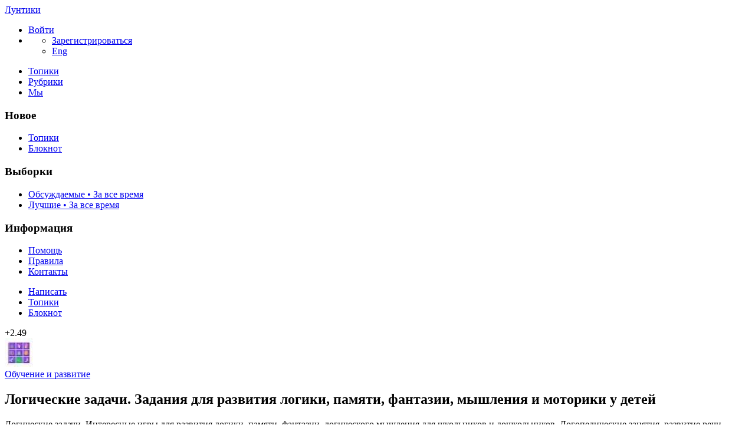

--- FILE ---
content_type: text/html; charset=utf-8
request_url: https://luntiki.ru/blog/umnica/page27/
body_size: 17353
content:
<!DOCTYPE html>

<!--[if lt IE 7]> <html class="no-js ie6 oldie" lang="ru"> <![endif]-->
<!--[if IE 7]>    <html class="no-js ie7 oldie" lang="ru"> <![endif]-->
<!--[if IE 8]>    <html class="no-js ie8 oldie" lang="ru"> <![endif]-->
<!--[if gt IE 8]><!--> <html class="no-js" lang="ru"> <!--<![endif]-->
<!--[if !IE]><html lang="ru"><![endif]-->

<head>
	
	<meta charset="utf-8">

	<!--[if IE]>
	<meta http-equiv="X-UA-Compatible" content="IE=edge,chrome=1">
	<![endif]-->

			<title>Логические задачи. Задания для развития логики, памяти, фантазии, мышления и моторики у детей / Лунтики. Развиваем детей. Творчество и игрушки</title>
		<meta name="description" content="Логические задачи. Интересные игры для развития логики, памяти, фантазии, логического мышления для школьников и дошкольников. Логопедические занятия, развитие речи, фразы">
		<meta name="keywords" content="уроки рисования, для детей, детское творчество, поделки, частушки, стихи, песни, анекдоты, бисероплетение, мастеркласс, колыбельная, день рождения, сценарии, детских праздников, аппликация, тесто для лепки, пластилин, рисуем поэтапно, Fisher Price, Tiny love, Geomag, Geo trax, куклы, машинки, железная дорога, конструктор, шнуровка, пазлы, развитие, пособия, логика, мышление, фантазия, ребенка, тренируем память">

	

			<meta name="viewport" content="width=device-width, initial-scale=1.0, minimum-scale=1.0, maximum-scale=1.0, user-scalable=no">
		<link rel='stylesheet' href='https://luntiki.ru/templates/cache/new/8549a32a350bbea38a93f8f3d4ce198d.css?v=11112' />
<link rel='stylesheet' href='https://luntiki.ru/templates/skin/new/themes/default/icons/css/fontello.css?v=11112' />

		<link rel="stylesheet" href="https://luntiki.ru/templates/skin/new/css/media.css?v=11112">
	
	<meta name="msapplication-TileColor" content="#ffffff">
	<meta name="msapplication-TileImage" content="icon-win.png">
	<meta name="theme-color" content="#ffffff">

	<link rel="icon" href="https://luntiki.ru/favicon.svg" type="image/svg+xml">
	<link rel="icon" href="https://luntiki.ru/favicon.ico" type="image/x-icon">
	<link rel="icon" type="image/png" href="https://luntiki.ru/images/meta/favicon-16x16.png" sizes="16x16">
	<link rel="icon" type="image/png" href="https://luntiki.ru/images/meta/favicon-32x32.png" sizes="32x32">
	<link rel="icon" type="image/png" href="https://luntiki.ru/images/meta/favicon-48x48.png" sizes="48x48">
	<link rel="apple-touch-icon" href="https://luntiki.ru/images/meta/apple-touch-icon.png" sizes="180x180">
	<link color="#ffffff" rel="mask-icon" href="https://luntiki.ru/images/meta/safari-pinned-tab.svg">
	<link rel="manifest" href="https://luntiki.ru/images/meta/site.webmanifest">
	<link rel="search" type="application/opensearchdescription+xml" href="https://luntiki.ru/search/opensearch/" title="Лунтики. Развиваем детей. Творчество и игрушки" />
	<link rel="preload" href="https://mc.yandex.ru/metrika/tag.js" as="script">

			<link rel="alternate" type="application/rss+xml" href="https://luntiki.ru/rss/blog/umnica/" title="Логические задачи. Задания для развития логики, памяти, фантазии, мышления и моторики у детей">
	
			<link rel="canonical" href="https://luntiki.ru/blog/umnica/" />
	
	
	<script>
		var DIR_WEB_ROOT 			= 'https://luntiki.ru';
		var DIR_STATIC_SKIN 		= 'https://luntiki.ru/templates/skin/new';
		var DIR_ROOT_ENGINE_LIB 	= 'https://luntiki.ru/engine/lib';
		var LIVESTREET_SECURITY_KEY = '923d7b07a55f49975202c5271b8e8dde';
		var SESSION_ID				= '1669587bdf627c6bfa4e1176139ceb93';
		var BLOG_USE_TINYMCE		= '';
		var TINYMCE_LANG = 'en';
					TINYMCE_LANG = 'ru';
				var aRouter = new Array();
					aRouter['error'] = 'https://luntiki.ru/error/';
					aRouter['registration'] = 'https://luntiki.ru/r-t/';
					aRouter['profile'] = 'https://luntiki.ru/profile/';
					aRouter['my'] = 'https://luntiki.ru/my/';
					aRouter['blog'] = 'https://luntiki.ru/blog/';
					aRouter['diaries'] = 'https://luntiki.ru/diaries/';
					aRouter['index'] = 'https://luntiki.ru/index/';
					aRouter['topic'] = 'https://luntiki.ru/topic/';
					aRouter['login'] = 'https://luntiki.ru/login/';
					aRouter['people'] = 'https://luntiki.ru/people/';
					aRouter['settings'] = 'https://luntiki.ru/settings/';
					aRouter['tag'] = 'https://luntiki.ru/tag/';
					aRouter['talk'] = 'https://luntiki.ru/talk/';
					aRouter['comments'] = 'https://luntiki.ru/comments/';
					aRouter['rss'] = 'https://luntiki.ru/rss/';
					aRouter['link'] = 'https://luntiki.ru/link/';
					aRouter['question'] = 'https://luntiki.ru/question/';
					aRouter['blogs'] = 'https://luntiki.ru/blogs/';
					aRouter['search'] = 'https://luntiki.ru/search/';
					aRouter['admin'] = 'https://luntiki.ru/admin/';
					aRouter['ajax'] = 'https://luntiki.ru/ajax/';
					aRouter['feed'] = 'https://luntiki.ru/feed/';
					aRouter['stream'] = 'https://luntiki.ru/stream/';
					aRouter['photoset'] = 'https://luntiki.ru/photoset/';
					aRouter['subscribe'] = 'https://luntiki.ru/subscribe/';
					aRouter['language'] = 'https://luntiki.ru/language/';
					aRouter['activity'] = 'https://luntiki.ru/activity/';
					aRouter['write'] = 'https://luntiki.ru/write/';
					aRouter['like'] = 'https://luntiki.ru/like/';
					aRouter['menu'] = 'https://luntiki.ru/menu/';
					aRouter['toynews'] = 'https://luntiki.ru/toynews/';
					aRouter['page'] = 'https://luntiki.ru/page/';
					aRouter['role'] = 'https://luntiki.ru/role/';
					aRouter['role_ajax'] = 'https://luntiki.ru/role_ajax/';
					aRouter['role_people'] = 'https://luntiki.ru/role_people/';
					aRouter['sitemap'] = 'https://luntiki.ru/sitemap/';
					aRouter['category'] = 'https://luntiki.ru/category/';
					aRouter['uploader'] = 'https://luntiki.ru/uploader/';
					aRouter['redirect'] = 'https://luntiki.ru/redirect/';
					aRouter['dontgo'] = 'https://luntiki.ru/dontgo/';
		
		var tinyMCE = false;
	</script>

	<script>
	var LS_ROUTER_ACTION = 'blog';
	var LS_ROUTER_EVENT = 'umnica';
</script>

		

</head>

	
	



<body class=" ls-user-role-guest ls-user-role-not-admin blog width-fixed">
	<div id="header-preloader"></div>
	<!-- Langchange plugin -->

<!-- /Langchange plugin -->

	<div id="header-back"></div>
				<header id="header">
	
	

	<div class="container2">
		<nav class="navbar clearfix">
			<div id="top-header" class="top-header clearfix">
				<div class="site-brand">
					<a class="site-name" href="https://luntiki.ru">Лунтики</a>
					<i class="feast"></i>
				</div>
				<div class="navbar-right">
					<div class="userbar" aria-label="Меню пользователя">
													<ul class="userset">
								<li class="log"><a href="https://luntiki.ru/login/" class="btn-or js-login-form-show" role="button" aria-label="Войти"><span>Войти</span></a></li>
								<li class="dropdown user-settings" id="dropdown-user">
								<a data-toggle="dropdown" data-target="#" role="button" aria-label="Меню пользователя" id="dropdown-user-trigger"><i class="icons-settings"></i></a>
										<ul class="dropdown-menu">
											<li class="wrapper">
												<a href="https://luntiki.ru/r-t/" class="js-registration-form-show" role="button" aria-label="Зарегистрироваться">Зарегистрироваться</a>
											</li>
											<li>
																									<span class="eng fl-r"><a href="?language=english" class="ex lang" title="Английский" role="button" aria-label="Английский">Eng</a></span>
																							</li>
										</ul>
								</li>
							</ul>
											</div>
				</div>

				<div class="search-box">
					<a href="/page/search/" class="searcher1" role="button" aria-label="Поиск" ><i class="icons-search"></i></a>
				</div>
				<nav class="pages" aria-label="Главное меню">
					<ul class="nav navbar-nav">
						<li class="j1 active"><a href="https://luntiki.ru/blog/">Топики</a></li>
						<li class="j2 "><a href="https://luntiki.ru/blogs/" tabindex="0">Рубрики</a></li>
						<li class="j3 "><a href="https://luntiki.ru/people/" tabindex="0">Мы</a></li>
					</ul>
				</nav>
			</div>
		</nav>

		
	</div>
</header>
		<div id="container2">

			<div id="container" class="">
					<div class="menu-container">
<div class="menu">
	<div class="mob-menu">
								<a href="https://luntiki.ru/login/" title="Написать" class="btn-write js-login-form-show sign-in" role="button" aria-label="Написать"><i class="icons-edit-alt"></i></a>
			
							<a href="/page/search/" class="searcher1" role="button" aria-label="Поиск"><i class="icons-search"></i></a>
																					<a href="#useroutline" class="menu-sidebar close-sidebar" role="button" aria-label="Меню пользователя"><i class="icons-amenu"></i></a>
																</div>
</div>
</div>					
				<nav id="menuside" class="left-sidebar clearfix">
	
	

																<span id="amenu"></span>
<section class="left-block">
	<header>
		<h3>Новое</h3>
	</header>
	<ul>
				<li ><a href="https://luntiki.ru/blog/new/" title="За 24 часа">Топики </a></li>

		<li ><a href="https://luntiki.ru/diaries/new/" title="За 24 часа">Блокнот </a></li>

			</ul>
</section>

<section class="left-block nav-sort">
	<header>
		<h3>Выборки</h3>
	</header>
	<ul>
					<li ><a href="https://luntiki.ru/blog/discussed/?period=all">Обсуждаемые • За все время</a></li>
		
					<li ><a href="https://luntiki.ru/blog/top/?period=all">Лучшие • За все время</a></li>
		
		
		
	</ul>
</section>													<section class="left-block">
		<header>
			<h3>Информация</h3>
		</header>
		<ul>
			<li ><a href="https://luntiki.ru/page/about/">Помощь</a></li>
			<li ><a href="https://luntiki.ru/page/rules/">Правила</a></li>
			<li ><a href="https://luntiki.ru/page/contacts/">Контакты</a></li>
		</ul>
	</section>
			</nav>
				<div id="wrapper" class="clearfix 
											centr-content 
					 
											 
					">

						<div id="content" role="main" class="main-content " >
								

								


	<div class="sub-menu">
	<ul class="nav nav-pills">
	<li class="n-t">
					<a href="https://luntiki.ru/login/" title="Написать" class="btn-or js-login-form-show sign-in">Написать</a>
			</li>
		<li class="active"><a href="https://luntiki.ru/blog/">Топики</a></li>
		<li ><a href="https://luntiki.ru/diaries/" >Блокнот</a></li>
	</ul>
</div>
	
	<section class="cat-item clearfix">
		<header>
			<div class="cat-top">
				
				<div class="cat-reiting">
										<div class="likecount vote-item vote-count" title="голосов: 3"><span id="vote_total_blog_13">+2.49</span></div>
					<a href="#" onclick="return ls.vote.vote(13,this,1,'blog');"><i class="icons-arrow-up "></i></a>
				</div>
			</div>

			<div class="cat-header">
				<div class="image"><img src="https://luntiki.ru/uploads/images/3/avatar_blog_umnica_48x48.jpg" alt="" class="avatar" /></div>
					<a href="https://luntiki.ru/category/obuchenie-razvitie/" class="topic-blog">Обучение и развитие</a><i class="icon icons-chevron-right"></i><h1 class="cat-title">Логические задачи. Задания для развития логики, памяти, фантазии, мышления и моторики у детей</h1>
			</div>
		</header>

		<div class="cat-desc">Логические задачи. Интересные игры для развития логики, памяти, фантазии, логического мышления для школьников и дошкольников. Логопедические занятия, развитие речи, фразы перевертыши, задания для развития мелкой моторики (соедини по точкам), лабиринты, ребусы — все это можно найти в этом разделе.</div>

		<div class="cat-links">
			
							<a href="#" class="btn-or js-login-form-show">Подключиться</a>
						<div class="cat-info">
								<div class="fl-l">
					<span class="note">
						425 топиков в разделе
					</span>
				</div>
			</div>
		</div>
	</section>

			<div>
			<ul class="nav nav-pills rubric">
				<li class="active"><a href="https://luntiki.ru/blog/umnica/">Все</a></li>
				<li ><a href="https://luntiki.ru/blog/umnica/discussed/?period=all">Обсуждаемые</a></li>
				<li ><a href="https://luntiki.ru/blog/umnica/top/?period=all">Лучшие</a></li>
				
			</ul>
		</div>
	
	

			
				
			

														<div class="main-preview">
					<aside>
		<div class="topic-img">
							<a href="https://luntiki.ru/blog/umnica/364.html">
					<img src="https://luntiki.ru/uploads/topics/preview/00/00/03/64/0e35d39f71.jpg" alt="Смешные стишки для детей" loading="lazy"/>
				</a>
					</div>
		<ul class="block-author">
			<li class="author-img"><a href="https://luntiki.ru/profile/marinaK/"><img src="https://luntiki.ru/templates/skin/new/images/avatar_female_48x48.svg" alt="marinaK" class="author-avatar list" loading="lazy"></a></li>

			<li class="block-down">
					<a class="author" rel="author" href="https://luntiki.ru/profile/marinaK/">
						<span class="f-b">marinaK</span>
					</a>
				<span class="topic-time">
					<time datetime="2009-12-08T15:49:25+03:00" title="8 декабря 2009, 15:49">
				8 декабря 2009, 15:49</time></span>
			</li>
		</ul>
	</aside>

	<article class="topic-prev-body">
		<h3 class="topic-title">
							<a href="https://luntiki.ru/blog/umnica/364.html" class=" ">Смешные стишки для детей</a>
						
													<span class="topic-info">
										
				</span>
		</h3>

		<div class="topic-category list">												<a href="https://luntiki.ru/category/obuchenie-razvitie/" class="topic-blog">Обучение и развитие</a><i class="icons-chevron-right"></i>
								<a href="https://luntiki.ru/blog/umnica/" class="topic-blog">Логические задачи. Задания для развития логики, памяти, фантазии, мышления и моторики у детей</a>
					</div>
			

		<div class="topic-text list">
							Смешные стишки для детей.<br/>
Хочу поделиться таким веселым стишком — детям очень нравится <img src="https://luntiki.ru/templates/skin/new/images/smileys/smiley.gif" align="absmiddle" /><br/>
<br/>
<b>ПОВАР.</b><br/>
Повар готовил обед,<br/>
А тут отключили свет.<br/>
Повар леща берет<br/>
И опускает в компот. <img src="https://luntiki.ru/templates/skin/new/images/smileys/smiley.gif" align="absmiddle" /><img src="https://luntiki.ru/templates/skin/new/images/smileys/smiley.gif" align="absmiddle" /><img src="https://luntiki.ru/templates/skin/new/images/smileys/smiley.gif" align="absmiddle" />...
									<a href="https://luntiki.ru/blog/umnica/364.html#cut" title="Читать дальше">
													Читать дальше &rarr;
											</a>
									</div>

		<div class="topic-footer list">
			<div class="topic-bottom list">
				<div class="topic-author">
										<div class="author-links prev">
												<div class="topic-lickes topic-full topic-info-vote">
							<div id="vote_area_topic_364" class="vote-topic
																	
																																			vote-not-self
																	
																																			not-voted
																	
																	
																	">
								<div class="vote-item vote-up" role="button" aria-label="нравится" onclick="return ls.vote.vote(364,this,1,'topic');">
									<span><i class="icons-thumbs_up"></i></span>
								</div>
								<div class="vote-item vote-count" title="всего проголосовало: 3">
									<span id="vote_total_topic_364">
																			&bull;&bull;
																		</span>
								</div>
								
															</div>
						</div>

						<span class="topic-info-favourite" role="button" aria-label="добавить в избранное" onclick="return ls.favourite.toggle(364,$('#fav_topic_364'),'topic');">
							<u id="fav_topic_364" class="favourite icons-f " title="избранное"></u><i class="favourite-count" id="fav_count_topic_364">1</i>
						</span>

						<span class="topic-comment"><a href="https://luntiki.ru/blog/umnica/364.html#comments" title="читать комментарии" aria-label="читать комментарии"><i class="icon icons-topic"></i></a><u title="Комментарии">19</u></span>
					</div>
				</div>
			</div>
		</div>

		
	</article>
</div>																									<div class="main-preview">
					<aside>
		<div class="topic-img">
							<a href="https://luntiki.ru/blog/umnica/363.html">
					<img src="https://luntiki.ru/uploads/topics/preview/00/00/03/63/a0a511d6cd.jpg" alt="Задания для развития речи и логического мышления у дошкольников" loading="lazy"/>
				</a>
					</div>
		<ul class="block-author">
			<li class="author-img"><a href="https://luntiki.ru/profile/lina/"><img src="https://luntiki.ru/uploads/images/3/avatar_48x48.jpg?005408" alt="lina" class="author-avatar list" loading="lazy"></a></li>

			<li class="block-down">
					<a class="author" rel="author" href="https://luntiki.ru/profile/lina/">
						<span class="f-b">lina</span>
					</a>
				<span class="topic-time">
					<time datetime="2009-12-08T15:04:08+03:00" title="8 декабря 2009, 15:04">
				8 декабря 2009, 15:04</time></span>
			</li>
		</ul>
	</aside>

	<article class="topic-prev-body">
		<h3 class="topic-title">
							<a href="https://luntiki.ru/blog/umnica/363.html" class=" ">Задания для развития речи и логического мышления у дошкольников</a>
						
													<span class="topic-info">
										
				</span>
		</h3>

		<div class="topic-category list">												<a href="https://luntiki.ru/category/obuchenie-razvitie/" class="topic-blog">Обучение и развитие</a><i class="icons-chevron-right"></i>
								<a href="https://luntiki.ru/blog/umnica/" class="topic-blog">Логические задачи. Задания для развития логики, памяти, фантазии, мышления и моторики у детей</a>
					</div>
			

		<div class="topic-text list">
							Задания для развития речи и логического мышления у дошкольников.<br/>
<b>Кто что делает?</b><br/>
Курица кудахчет, а петух? — Петух….<br/>
Кот мяукает, а собака? — Собака….<br/>
Ворона каркает, а кукушка? — Кукушка…....
									<a href="https://luntiki.ru/blog/umnica/363.html#cut" title="Читать дальше">
													Читать дальше &rarr;
											</a>
									</div>

		<div class="topic-footer list">
			<div class="topic-bottom list">
				<div class="topic-author">
										<div class="author-links prev">
												<div class="topic-lickes topic-full topic-info-vote">
							<div id="vote_area_topic_363" class="vote-topic
																	
																																			vote-not-self
																	
																																			not-voted
																	
																	
																	">
								<div class="vote-item vote-up" role="button" aria-label="нравится" onclick="return ls.vote.vote(363,this,1,'topic');">
									<span><i class="icons-thumbs_up"></i></span>
								</div>
								<div class="vote-item vote-count" title="всего проголосовало: 2">
									<span id="vote_total_topic_363">
																			&bull;&bull;
																		</span>
								</div>
								
															</div>
						</div>

						<span class="topic-info-favourite" role="button" aria-label="добавить в избранное" onclick="return ls.favourite.toggle(363,$('#fav_topic_363'),'topic');">
							<u id="fav_topic_363" class="favourite icons-f " title="избранное"></u><i class="favourite-count" id="fav_count_topic_363">1</i>
						</span>

						<span class="topic-comment"><a href="https://luntiki.ru/blog/umnica/363.html#comments" title="читать комментарии" aria-label="читать комментарии"><i class="icon icons-topic"></i></a><u title="Комментарии">7</u></span>
					</div>
				</div>
			</div>
		</div>

		
	</article>
</div>																									<div class="main-preview">
					<aside>
		<div class="topic-img">
							<a href="https://luntiki.ru/blog/umnica/361.html">
					<img src="https://luntiki.ru/uploads/topics/preview/00/00/03/61/d87963984f.jpg" alt="Обучение английскому языку для детей в мультфильмах - &quot;Muzzy и его друзья&quot;" loading="lazy"/>
				</a>
					</div>
		<ul class="block-author">
			<li class="author-img"><a href="https://luntiki.ru/profile/svetik1/"><img src="https://luntiki.ru/uploads/images/98/avatar_48x48.jpg?012133" alt="svetik1" class="author-avatar list" loading="lazy"></a></li>

			<li class="block-down">
					<a class="author" rel="author" href="https://luntiki.ru/profile/svetik1/">
						<span class="f-b">svetik1</span>
					</a>
				<span class="topic-time">
					<time datetime="2009-12-07T23:44:30+03:00" title="7 декабря 2009, 23:44">
				7 декабря 2009, 23:44</time></span>
			</li>
		</ul>
	</aside>

	<article class="topic-prev-body">
		<h3 class="topic-title">
							<a href="https://luntiki.ru/blog/umnica/361.html" class=" ">Обучение английскому языку для детей в мультфильмах - &quot;Muzzy и его друзья&quot;</a>
						
													<span class="topic-info">
										
				</span>
		</h3>

		<div class="topic-category list">												<a href="https://luntiki.ru/category/obuchenie-razvitie/" class="topic-blog">Обучение и развитие</a><i class="icons-chevron-right"></i>
								<a href="https://luntiki.ru/blog/umnica/" class="topic-blog">Логические задачи. Задания для развития логики, памяти, фантазии, мышления и моторики у детей</a>
					</div>
			

		<div class="topic-text list">
							Очень популярный обучающий мультфильм — обязательно понравится детям.<br/>
Кроме английского Muzzy и его друзья учат детей уже и китайскому!!! и ирландскому языкам.<br/>
Эти мультфильмы хорошо известны нам, взрослым. в нашем детстве их показывали по телевидению.<br/>
Уроки в 6 частях....
									<a href="https://luntiki.ru/blog/umnica/361.html#cut" title="Читать дальше">
													Читать дальше &rarr;
											</a>
									</div>

		<div class="topic-footer list">
			<div class="topic-bottom list">
				<div class="topic-author">
										<div class="author-links prev">
												<div class="topic-lickes topic-full topic-info-vote">
							<div id="vote_area_topic_361" class="vote-topic
																	
																																			vote-not-self
																	
																																			not-voted
																	
																	
																	">
								<div class="vote-item vote-up" role="button" aria-label="нравится" onclick="return ls.vote.vote(361,this,1,'topic');">
									<span><i class="icons-thumbs_up"></i></span>
								</div>
								<div class="vote-item vote-count" title="всего проголосовало: 2">
									<span id="vote_total_topic_361">
																			&bull;&bull;
																		</span>
								</div>
								
															</div>
						</div>

						<span class="topic-info-favourite" role="button" aria-label="добавить в избранное" onclick="return ls.favourite.toggle(361,$('#fav_topic_361'),'topic');">
							<u id="fav_topic_361" class="favourite icons-f " title="избранное"></u><i class="favourite-count" id="fav_count_topic_361"></i>
						</span>

						<span class="topic-comment"><a href="https://luntiki.ru/blog/umnica/361.html#comments" title="читать комментарии" aria-label="читать комментарии"><i class="icon icons-topic"></i></a><u title="Комментарии">2</u></span>
					</div>
				</div>
			</div>
		</div>

		
	</article>
</div>																									<div class="main-preview">
					<aside>
		<div class="topic-img">
							<a href="https://luntiki.ru/blog/umnica/177.html">
					<img src="https://luntiki.ru/uploads/topics/preview/00/00/01/77/a5f0f7b923.jpg" alt="Простые весы - развиваем логическое мышление у дошкольника" loading="lazy"/>
				</a>
					</div>
		<ul class="block-author">
			<li class="author-img"><a href="https://luntiki.ru/profile/lina/"><img src="https://luntiki.ru/uploads/images/3/avatar_48x48.jpg?005408" alt="lina" class="author-avatar list" loading="lazy"></a></li>

			<li class="block-down">
					<a class="author" rel="author" href="https://luntiki.ru/profile/lina/">
						<span class="f-b">lina</span>
					</a>
				<span class="topic-time">
					<time datetime="2009-10-11T16:43:58+04:00" title="11 октября 2009, 16:43">
				11 октября 2009, 16:43</time></span>
			</li>
		</ul>
	</aside>

	<article class="topic-prev-body">
		<h3 class="topic-title">
							<a href="https://luntiki.ru/blog/umnica/177.html" class=" ">Простые весы - развиваем логическое мышление у дошкольника</a>
						
													<span class="topic-info">
										
				</span>
		</h3>

		<div class="topic-category list">												<a href="https://luntiki.ru/category/obuchenie-razvitie/" class="topic-blog">Обучение и развитие</a><i class="icons-chevron-right"></i>
								<a href="https://luntiki.ru/blog/umnica/" class="topic-blog">Логические задачи. Задания для развития логики, памяти, фантазии, мышления и моторики у детей</a>
					</div>
			

		<div class="topic-text list">
							Простые весы — развиваем логическое мышление у дошкольника.<br/>
Благодаря этим простейшим весам ребенок усвоит некоторые элементарные понятия из области физики и начнет разбираться в некоторых явлениях раньше, чем это будут объяснять в школе.<br/>
Соорудить такие весы довольно просто. Возьмите деревянную палку и положите на спинки двух стульев, поставленных на расстоянии полуметра друг от друга. Повесьте посередине вешалку и к обоим ее концам привяжите веревочки, к которым нужно прикрепить две одинаковые бумажные коробочки (или пакетики)....
									<a href="https://luntiki.ru/blog/umnica/177.html#cut" title="Читать дальше">
													Читать дальше &rarr;
											</a>
									</div>

		<div class="topic-footer list">
			<div class="topic-bottom list">
				<div class="topic-author">
										<div class="author-links prev">
												<div class="topic-lickes topic-full topic-info-vote">
							<div id="vote_area_topic_177" class="vote-topic
																	
																																			vote-not-self
																	
																																			not-voted
																	
																	
																	">
								<div class="vote-item vote-up" role="button" aria-label="нравится" onclick="return ls.vote.vote(177,this,1,'topic');">
									<span><i class="icons-thumbs_up"></i></span>
								</div>
								<div class="vote-item vote-count" title="всего проголосовало: 0">
									<span id="vote_total_topic_177">
																			&bull;&bull;
																		</span>
								</div>
								
															</div>
						</div>

						<span class="topic-info-favourite" role="button" aria-label="добавить в избранное" onclick="return ls.favourite.toggle(177,$('#fav_topic_177'),'topic');">
							<u id="fav_topic_177" class="favourite icons-f " title="избранное"></u><i class="favourite-count" id="fav_count_topic_177">1</i>
						</span>

						<span class="topic-comment"><a href="https://luntiki.ru/blog/umnica/177.html#comments" title="читать комментарии" aria-label="читать комментарии"><i class="icon icons-topic"></i></a><u title="Комментарии">1</u></span>
					</div>
				</div>
			</div>
		</div>

		
	</article>
</div>																									<div class="main-preview">
					<aside>
		<div class="topic-img">
							<a href="https://luntiki.ru/blog/umnica/102.html">
					<img src="https://luntiki.ru/uploads/topics/preview/00/00/01/02/5627fb90a7.jpg" alt="Занимательная математика - задачи для развития логического мышления у школьников" loading="lazy"/>
				</a>
					</div>
		<ul class="block-author">
			<li class="author-img"><a href="https://luntiki.ru/profile/lina/"><img src="https://luntiki.ru/uploads/images/3/avatar_48x48.jpg?005408" alt="lina" class="author-avatar list" loading="lazy"></a></li>

			<li class="block-down">
					<a class="author" rel="author" href="https://luntiki.ru/profile/lina/">
						<span class="f-b">lina</span>
					</a>
				<span class="topic-time">
					<time datetime="2009-09-14T16:30:38+04:00" title="14 сентября 2009, 16:30">
				14 сентября 2009, 16:30</time></span>
			</li>
		</ul>
	</aside>

	<article class="topic-prev-body">
		<h3 class="topic-title">
							<a href="https://luntiki.ru/blog/umnica/102.html" class=" ">Занимательная математика - задачи для развития логического мышления у школьников</a>
						
													<span class="topic-info">
										
				</span>
		</h3>

		<div class="topic-category list">												<a href="https://luntiki.ru/category/obuchenie-razvitie/" class="topic-blog">Обучение и развитие</a><i class="icons-chevron-right"></i>
								<a href="https://luntiki.ru/blog/umnica/" class="topic-blog">Логические задачи. Задания для развития логики, памяти, фантазии, мышления и моторики у детей</a>
					</div>
			

		<div class="topic-text list">
							Занимательная математика — задачи для развития логического мышления у школьников.<br/>
<b>1.</b> В каждом из 4 углов комнаты сидит кошка. Напротив каждой из этих кошек сидят три кошки. Сколько всего в этой комнате кошек?<br/>
<br/>
<b>2.</b> У отца шесть сыновей. Каждый сын имеет сестру. Сколько всего детей у этого отца?...
									<a href="https://luntiki.ru/blog/umnica/102.html#cut" title="Читать дальше">
													Читать дальше &rarr;
											</a>
									</div>

		<div class="topic-footer list">
			<div class="topic-bottom list">
				<div class="topic-author">
										<div class="author-links prev">
												<div class="topic-lickes topic-full topic-info-vote">
							<div id="vote_area_topic_102" class="vote-topic
																	
																																			vote-not-self
																	
																																			not-voted
																	
																	
																	">
								<div class="vote-item vote-up" role="button" aria-label="нравится" onclick="return ls.vote.vote(102,this,1,'topic');">
									<span><i class="icons-thumbs_up"></i></span>
								</div>
								<div class="vote-item vote-count" title="всего проголосовало: 1">
									<span id="vote_total_topic_102">
																			&bull;&bull;
																		</span>
								</div>
								
															</div>
						</div>

						<span class="topic-info-favourite" role="button" aria-label="добавить в избранное" onclick="return ls.favourite.toggle(102,$('#fav_topic_102'),'topic');">
							<u id="fav_topic_102" class="favourite icons-f " title="избранное"></u><i class="favourite-count" id="fav_count_topic_102"></i>
						</span>

						<span class="topic-comment"><a href="https://luntiki.ru/blog/umnica/102.html#comments" title="читать комментарии" aria-label="читать комментарии"><i class="icon icons-topic"></i></a><u title="Комментарии">4</u></span>
					</div>
				</div>
			</div>
		</div>

		
	</article>
</div>																									<div class="main-preview">
					<aside>
		<div class="topic-img">
							<a href="https://luntiki.ru/blog/umnica/63.html">
					<img src="https://luntiki.ru/uploads/topics/preview/00/00/00/63/a795d751d8.jpg" alt="Развивающие и обучающие компьютерные игры для детей" loading="lazy"/>
				</a>
					</div>
		<ul class="block-author">
			<li class="author-img"><a href="https://luntiki.ru/profile/lina/"><img src="https://luntiki.ru/uploads/images/3/avatar_48x48.jpg?005408" alt="lina" class="author-avatar list" loading="lazy"></a></li>

			<li class="block-down">
					<a class="author" rel="author" href="https://luntiki.ru/profile/lina/">
						<span class="f-b">lina</span>
					</a>
				<span class="topic-time">
					<time datetime="2009-09-05T22:23:57+04:00" title="5 сентября 2009, 22:23">
				5 сентября 2009, 22:23</time></span>
			</li>
		</ul>
	</aside>

	<article class="topic-prev-body">
		<h3 class="topic-title">
							<a href="https://luntiki.ru/blog/umnica/63.html" class=" ">Развивающие и обучающие компьютерные игры для детей</a>
						
													<span class="topic-info">
										
				</span>
		</h3>

		<div class="topic-category list">												<a href="https://luntiki.ru/category/obuchenie-razvitie/" class="topic-blog">Обучение и развитие</a><i class="icons-chevron-right"></i>
								<a href="https://luntiki.ru/blog/umnica/" class="topic-blog">Логические задачи. Задания для развития логики, памяти, фантазии, мышления и моторики у детей</a>
					</div>
			

		<div class="topic-text list">
							Развивающие и обучающие компьютерные игры для детей.<br/>
Я расскажу здесь только о тех компьютерных играх, которые нам понравились, а вы добавляйте в комментариях те, которые заинтересовали ваших детей.<br/>
Самой первой нашей компьютерной игрой стала <strong>игра «Дора в затерянном городе»</strong>. Игра нетрудная и очень увлекательная — с логическими заданиями и математическим уклоном — знакомит детей с цыфрами, развивает реакцию....
									<a href="https://luntiki.ru/blog/umnica/63.html#cut" title="Читать дальше">
													Читать дальше &rarr;
											</a>
									</div>

		<div class="topic-footer list">
			<div class="topic-bottom list">
				<div class="topic-author">
										<div class="author-links prev">
												<div class="topic-lickes topic-full topic-info-vote">
							<div id="vote_area_topic_63" class="vote-topic
																	
																																			vote-not-self
																	
																																			not-voted
																	
																	
																	">
								<div class="vote-item vote-up" role="button" aria-label="нравится" onclick="return ls.vote.vote(63,this,1,'topic');">
									<span><i class="icons-thumbs_up"></i></span>
								</div>
								<div class="vote-item vote-count" title="всего проголосовало: 1">
									<span id="vote_total_topic_63">
																			&bull;&bull;
																		</span>
								</div>
								
															</div>
						</div>

						<span class="topic-info-favourite" role="button" aria-label="добавить в избранное" onclick="return ls.favourite.toggle(63,$('#fav_topic_63'),'topic');">
							<u id="fav_topic_63" class="favourite icons-f " title="избранное"></u><i class="favourite-count" id="fav_count_topic_63"></i>
						</span>

						<span class="topic-comment"><a href="https://luntiki.ru/blog/umnica/63.html#comments" title="читать комментарии" aria-label="читать комментарии"><i class="icon icons-topic"></i></a><u title="Комментарии">3</u></span>
					</div>
				</div>
			</div>
		</div>

		
	</article>
</div>																									<div class="main-preview">
					<aside>
		<div class="topic-img">
							<a href="https://luntiki.ru/blog/umnica/57.html">
					<img src="https://luntiki.ru/uploads/topics/preview/00/00/00/57/699b6da2dc.jpg" alt="Интересные раскраски-пособия для развития логики, памяти, мышления у детей" loading="lazy"/>
				</a>
					</div>
		<ul class="block-author">
			<li class="author-img"><a href="https://luntiki.ru/profile/lina/"><img src="https://luntiki.ru/uploads/images/3/avatar_48x48.jpg?005408" alt="lina" class="author-avatar list" loading="lazy"></a></li>

			<li class="block-down">
					<a class="author" rel="author" href="https://luntiki.ru/profile/lina/">
						<span class="f-b">lina</span>
					</a>
				<span class="topic-time">
					<time datetime="2009-09-03T20:20:43+04:00" title="3 сентября 2009, 20:20">
				3 сентября 2009, 20:20</time></span>
			</li>
		</ul>
	</aside>

	<article class="topic-prev-body">
		<h3 class="topic-title">
							<a href="https://luntiki.ru/blog/umnica/57.html" class=" ">Интересные раскраски-пособия для развития логики, памяти, мышления у детей</a>
						
													<span class="topic-info">
										
				</span>
		</h3>

		<div class="topic-category list">												<a href="https://luntiki.ru/category/obuchenie-razvitie/" class="topic-blog">Обучение и развитие</a><i class="icons-chevron-right"></i>
								<a href="https://luntiki.ru/blog/umnica/" class="topic-blog">Логические задачи. Задания для развития логики, памяти, фантазии, мышления и моторики у детей</a>
					</div>
			

		<div class="topic-text list">
							Интересные раскраски-пособия для <strong><a href="https://luntiki.ru/blog/umnica/">развития логики</a></strong>, памяти, мышления у детей.<br/>
В этой темке предлагаю делится мнениями по поводу развивающих тетрадей… Их продается огромное количество и соориентироваться какие из них будут интересны и полезны ребенку очень трудно.<br/>
У нас очень много различных таких тетрадочек, но больше всех нам понравилась такая: ...
									<a href="https://luntiki.ru/blog/umnica/57.html#cut" title="Читать дальше">
													Читать дальше &rarr;
											</a>
									</div>

		<div class="topic-footer list">
			<div class="topic-bottom list">
				<div class="topic-author">
										<div class="author-links prev">
												<div class="topic-lickes topic-full topic-info-vote">
							<div id="vote_area_topic_57" class="vote-topic
																	
																																			vote-not-self
																	
																																			not-voted
																	
																	
																	">
								<div class="vote-item vote-up" role="button" aria-label="нравится" onclick="return ls.vote.vote(57,this,1,'topic');">
									<span><i class="icons-thumbs_up"></i></span>
								</div>
								<div class="vote-item vote-count" title="всего проголосовало: 0">
									<span id="vote_total_topic_57">
																			&bull;&bull;
																		</span>
								</div>
								
															</div>
						</div>

						<span class="topic-info-favourite" role="button" aria-label="добавить в избранное" onclick="return ls.favourite.toggle(57,$('#fav_topic_57'),'topic');">
							<u id="fav_topic_57" class="favourite icons-f " title="избранное"></u><i class="favourite-count" id="fav_count_topic_57">1</i>
						</span>

						<span class="topic-comment"><a href="https://luntiki.ru/blog/umnica/57.html#comments" title="читать комментарии" aria-label="читать комментарии"><i class="icon icons-topic"></i></a><u title="Комментарии">3</u></span>
					</div>
				</div>
			</div>
		</div>

		
	</article>
</div>																									<div class="main-preview">
					<aside>
		<div class="topic-img">
							<a href="https://luntiki.ru/blog/umnica/56.html">
					<img src="https://luntiki.ru/uploads/topics/preview/00/00/00/56/9f18b55639.jpg" alt="Рисование для малышей (от 1 года)" loading="lazy"/>
				</a>
					</div>
		<ul class="block-author">
			<li class="author-img"><a href="https://luntiki.ru/profile/lina/"><img src="https://luntiki.ru/uploads/images/3/avatar_48x48.jpg?005408" alt="lina" class="author-avatar list" loading="lazy"></a></li>

			<li class="block-down">
					<a class="author" rel="author" href="https://luntiki.ru/profile/lina/">
						<span class="f-b">lina</span>
					</a>
				<span class="topic-time">
					<time datetime="2009-09-03T02:09:09+04:00" title="3 сентября 2009, 02:09">
				3 сентября 2009, 02:09</time></span>
			</li>
		</ul>
	</aside>

	<article class="topic-prev-body">
		<h3 class="topic-title">
							<a href="https://luntiki.ru/blog/umnica/56.html" class=" ">Рисование для малышей (от 1 года)</a>
						
													<span class="topic-info">
										
				</span>
		</h3>

		<div class="topic-category list">												<a href="https://luntiki.ru/category/obuchenie-razvitie/" class="topic-blog">Обучение и развитие</a><i class="icons-chevron-right"></i>
								<a href="https://luntiki.ru/blog/umnica/" class="topic-blog">Логические задачи. Задания для развития логики, памяти, фантазии, мышления и моторики у детей</a>
					</div>
			

		<div class="topic-text list">
							Рисование очень полезно для детей. Есть несколько способов привить ребенку интерес к рисованию — они очень эффективные и увлекательные.<br/>
<br/>
<b>РИСОВАНИЕ НА ПОДНОСЕ</b><br/>
Высыпьте на поднос манную крупу и проведите пальцем вертикальную линию сверху вниз. Затем возьмите ладошку ребенка и помогите ребенку повторить Ваш «рисунок». А затем предложите малышу нарисовать такие линии самостоятельно. Не забудьте похвалить!!!...
									<a href="https://luntiki.ru/blog/umnica/56.html#cut" title="Читать дальше">
													Читать дальше &rarr;
											</a>
									</div>

		<div class="topic-footer list">
			<div class="topic-bottom list">
				<div class="topic-author">
										<div class="author-links prev">
												<div class="topic-lickes topic-full topic-info-vote">
							<div id="vote_area_topic_56" class="vote-topic
																	
																																			vote-not-self
																	
																																			not-voted
																	
																	
																	">
								<div class="vote-item vote-up" role="button" aria-label="нравится" onclick="return ls.vote.vote(56,this,1,'topic');">
									<span><i class="icons-thumbs_up"></i></span>
								</div>
								<div class="vote-item vote-count" title="всего проголосовало: 0">
									<span id="vote_total_topic_56">
																			&bull;&bull;
																		</span>
								</div>
								
															</div>
						</div>

						<span class="topic-info-favourite" role="button" aria-label="добавить в избранное" onclick="return ls.favourite.toggle(56,$('#fav_topic_56'),'topic');">
							<u id="fav_topic_56" class="favourite icons-f " title="избранное"></u><i class="favourite-count" id="fav_count_topic_56">1</i>
						</span>

						<span class="topic-comment"><a href="https://luntiki.ru/blog/umnica/56.html#comments" title="читать комментарии" aria-label="читать комментарии"><i class="icon icons-topic"></i></a><u title="Комментарии">1</u></span>
					</div>
				</div>
			</div>
		</div>

		
	</article>
</div>																									<div class="main-preview">
					<aside>
		<div class="topic-img">
							<a href="https://luntiki.ru/blog/umnica/42.html">
					<img src="https://luntiki.ru/uploads/topics/preview/00/00/00/42/3ef1957df9.jpg" alt="Игры для тренировки памяти и логического мышления у детей" loading="lazy"/>
				</a>
					</div>
		<ul class="block-author">
			<li class="author-img"><a href="https://luntiki.ru/profile/lina/"><img src="https://luntiki.ru/uploads/images/3/avatar_48x48.jpg?005408" alt="lina" class="author-avatar list" loading="lazy"></a></li>

			<li class="block-down">
					<a class="author" rel="author" href="https://luntiki.ru/profile/lina/">
						<span class="f-b">lina</span>
					</a>
				<span class="topic-time">
					<time datetime="2009-08-27T16:22:35+04:00" title="27 августа 2009, 16:22">
				27 августа 2009, 16:22</time></span>
			</li>
		</ul>
	</aside>

	<article class="topic-prev-body">
		<h3 class="topic-title">
							<a href="https://luntiki.ru/blog/umnica/42.html" class=" ">Игры для тренировки памяти и логического мышления у детей</a>
						
													<span class="topic-info">
										
				</span>
		</h3>

		<div class="topic-category list">												<a href="https://luntiki.ru/category/obuchenie-razvitie/" class="topic-blog">Обучение и развитие</a><i class="icons-chevron-right"></i>
								<a href="https://luntiki.ru/blog/umnica/" class="topic-blog">Логические задачи. Задания для развития логики, памяти, фантазии, мышления и моторики у детей</a>
					</div>
			

		<div class="topic-text list">
							<strong>Игры для тренировки памяти и логического мышления у детей</strong><br/>
<b>ЧТО-ТО ПРОПАЛО!</b><br/>
На столе раскладываем несколько предметов, лучше начинать с 5, после того как ребенок внимательно посмотрел на них, он отворачивается, а вы убираете 1 предмет. Ребенок должен отгадать какой. Постепенно можно увеличивать количество предметов....
									<a href="https://luntiki.ru/blog/umnica/42.html#cut" title="Читать дальше">
													Читать дальше &rarr;
											</a>
									</div>

		<div class="topic-footer list">
			<div class="topic-bottom list">
				<div class="topic-author">
										<div class="author-links prev">
												<div class="topic-lickes topic-full topic-info-vote">
							<div id="vote_area_topic_42" class="vote-topic
																	
																																			vote-not-self
																	
																																			not-voted
																	
																	
																	">
								<div class="vote-item vote-up" role="button" aria-label="нравится" onclick="return ls.vote.vote(42,this,1,'topic');">
									<span><i class="icons-thumbs_up"></i></span>
								</div>
								<div class="vote-item vote-count" title="всего проголосовало: 0">
									<span id="vote_total_topic_42">
																			&bull;&bull;
																		</span>
								</div>
								
															</div>
						</div>

						<span class="topic-info-favourite" role="button" aria-label="добавить в избранное" onclick="return ls.favourite.toggle(42,$('#fav_topic_42'),'topic');">
							<u id="fav_topic_42" class="favourite icons-f " title="избранное"></u><i class="favourite-count" id="fav_count_topic_42">1</i>
						</span>

						<span class="topic-comment"><a href="https://luntiki.ru/blog/umnica/42.html#comments" title="читать комментарии" aria-label="читать комментарии"><i class="icon icons-topic"></i></a><u title="Комментарии">14</u></span>
					</div>
				</div>
			</div>
		</div>

		
	</article>
</div>													
		
		
	 
		<div class="pagination" id="pagination">
		<ul>
							<li class="prev"><a rel="prev" href="https://luntiki.ru/blog/umnica/page26/" class="js-paging-prev-page" title="назад"><b class="icons-angle_left"></b><span class="hide-mob">назад</span></a></li>
								<li><a rel="start" href="https://luntiki.ru/blog/umnica/" title="первая">1</a></li>
												<li class="number"><a href="https://luntiki.ru/blog/umnica/page23/">23</a></li>
																<li class="number"><a href="https://luntiki.ru/blog/umnica/page24/">24</a></li>
																<li class="number"><a href="https://luntiki.ru/blog/umnica/page25/">25</a></li>
																<li class="number"><a href="https://luntiki.ru/blog/umnica/page26/">26</a></li>
							
				<li class="active"><span>27</span></li>

			
												<li class="next"><span class="hide-mob">вперед</span><span><b class="icons-angle_right"></b></span></li>
					</ul>
		</div>
	
		
			
		</div><!-- /content -->
					<aside id="sidebar" class="sidebar-right">
	

							<section class="block imaster hide-mob">
		<div class="block-header">
			<h3>Разделы <a href="https://luntiki.ru/blogs/" aria-label="Все разделы"><span class="fs-22 c-grey fl-r"><i class="icons-amenu"></i></span></a></h3>
		</div>
		<nav class="menutree">
			<ul class="active level0">
					
			<li class="level0 blog-only">
							<div class="icons-f active" id="d5200" onclick="reverseMenu('5200'); return false;"></div>
				<a class="regular" href="https://luntiki.ru/category/obuchenie-razvitie/">Обучение и развитие</a>
				<ul class="active level1" id="m5200">
						
			<li class="level1">
							<span class="tree-name"><a class="regular"  href="https://luntiki.ru/blog/zagadki/">Детские загадки для детей о животных, растениях, предметах</a></span>
					</li>
			<li class="level1">
							<span class="tree-name"><a class="regular"  href="https://luntiki.ru/blog/konstruktor/">Детские конструкторы, шнуровки и другие наборы для детского творчества</a></span>
					</li>
			<li class="level1">
							<span class="tree-name"><a class="regular"  href="https://luntiki.ru/blog/pesni/">Детские песни, колыбельные - текст и ноты</a></span>
					</li>
			<li class="level1">
							<span class="tree-name"><a class="regular"  href="https://luntiki.ru/blog/ploschadki/">Игровая площадка своими руками: качели, песочницы, клумбы</a></span>
					</li>
			<li class="level1">
							<span class="tree-name"><a class="regular"  href="https://luntiki.ru/blog/kak_rebenka/">Как научить, помочь, вылечить ребенка. Ответы на вопросы</a></span>
					</li>
			<li class="level1">
							<span class="tree-name"><a class="active"  href="https://luntiki.ru/blog/umnica/">Логические задачи для развития логики, памяти, фантазии, мышления и моторики</a></span>
					</li>
			<li class="level1">
							<span class="tree-name"><a class="regular"  href="https://luntiki.ru/blog/why/">Маленькие Почемучки</a></span>
					</li>
			<li class="level1">
							<span class="tree-name"><a class="regular"  href="https://luntiki.ru/blog/metodika/">Методики раннего развития детей, проблемы воспитания и обучения</a></span>
					</li>
			<li class="level1">
							<span class="tree-name"><a class="regular"  href="https://luntiki.ru/blog/poslovicy/">Пословицы и поговорки, народные приметы</a></span>
					</li>
			<li class="level1">
							<span class="tree-name"><a class="regular"  href="https://luntiki.ru/blog/byliny/">Русские былины и сказки</a></span>
					</li>
			<li class="level1">
							<span class="tree-name"><a class="regular"  href="https://luntiki.ru/blog/Pushkin/">Сказки Александра Сергеевича Пушкина</a></span>
					</li>
			<li class="level1">
							<span class="tree-name"><a class="regular"  href="https://luntiki.ru/blog/skorogovorki/">Скороговорки для развития речи и дикции, чистоговорки</a></span>
					</li>
			<li class="level1">
							<span class="tree-name"><a class="regular"  href="https://luntiki.ru/blog/chtenie/">Слова детских песен, стихи, считалочки, мирилки, дразнилки</a></span>
					</li>
			<li class="level1">
							<span class="tree-name"><a class="regular"  href="https://luntiki.ru/blog/chastushki/">Смешные детские народные частушки, песни переделки</a></span>
					</li>
					</ul>
					</li>
			<li class="level0 blog-only">
							<div class="icons-f regular" id="d5201" onclick="reverseMenu('5201'); return false;"></div>
				<a class="regular" href="https://luntiki.ru/category/razvlecheniya-igrushki/">Развлечения, игрушки</a>
				<ul class="regular level1" id="m5201">
						
			<li class="level1">
							<span class="tree-name"><a class="regular"  href="https://luntiki.ru/blog/audioskazki/">Аудиосказки для детей, мультики</a></span>
					</li>
			<li class="level1">
							<span class="tree-name"><a class="regular"  href="https://luntiki.ru/blog/igra/">Детские коллективные подвижные игры для детей</a></span>
					</li>
			<li class="level1">
							<span class="tree-name"><a class="regular"  href="https://luntiki.ru/blog/devochki/">Игрушки для девочек</a></span>
					</li>
			<li class="level1">
							<span class="tree-name"><a class="regular"  href="https://luntiki.ru/blog/malyshi/">Игрушки для малышей</a></span>
					</li>
			<li class="level1">
							<span class="tree-name"><a class="regular"  href="https://luntiki.ru/blog/malchiki/">Игрушки для мальчиков</a></span>
					</li>
			<li class="level1">
							<span class="tree-name"><a class="regular"  href="https://luntiki.ru/blog/igrushki/">Интерактивные игрушки Hasbro, Vtech, Fisher Price и других</a></span>
					</li>
			<li class="level1">
							<span class="tree-name"><a class="regular"  href="https://luntiki.ru/blog/lyubimyeigrushki/">Любимые игрушки детей</a></span>
					</li>
			<li class="level1">
							<span class="tree-name"><a class="regular"  href="https://luntiki.ru/blog/prazdnik/">Подготовка и проведение праздников - сценарии, программа, меню</a></span>
					</li>
			<li class="level1">
							<span class="tree-name"><a class="regular"  href="https://luntiki.ru/blog/paskras/">Развлекалочка для детей - тесты, игры, раскраски</a></span>
					</li>
			<li class="level1">
							<span class="tree-name"><a class="regular"  href="https://luntiki.ru/blog/anekdoty/">Смешные анекдоты и приколы</a></span>
					</li>
					</ul>
					</li>
			<li class="level0 blog-only">
							<div class="icons-f regular" id="d5202" onclick="reverseMenu('5202'); return false;"></div>
				<a class="regular" href="https://luntiki.ru/category/tvorchestvo-masterklassy/">Творчество, мастер-классы</a>
				<ul class="regular level1" id="m5202">
						
			<li class="level1">
							<span class="tree-name"><a class="regular"  href="https://luntiki.ru/blog/podelki/">Аппликации, поделки из цветной бумаги, картона, теста, пластилина</a></span>
					</li>
			<li class="level1">
							<span class="tree-name"><a class="regular"  href="https://luntiki.ru/blog/biser/">Бисероплетение</a></span>
					</li>
			<li class="level1">
							<span class="tree-name"><a class="regular"  href="https://luntiki.ru/blog/master/">Вышивка крестиком и бисером</a></span>
					</li>
			<li class="level1">
							<span class="tree-name"><a class="regular"  href="https://luntiki.ru/blog/vyazanyigrushki/">Вязанные игрушки крючком и на спицах</a></span>
					</li>
			<li class="level1">
							<span class="tree-name"><a class="regular"  href="https://luntiki.ru/blog/pinetki/">Детские пинетки, тапочки, шапочки - шитье и вязание спицами и крючком</a></span>
					</li>
			<li class="level1">
							<span class="tree-name"><a class="regular"  href="https://luntiki.ru/blog/pricheski/">Детские прически для девочек</a></span>
					</li>
			<li class="level1">
							<span class="tree-name"><a class="regular"  href="https://luntiki.ru/blog/interier/">Дизайн, оформление детской комнаты</a></span>
					</li>
			<li class="level1">
							<span class="tree-name"><a class="regular"  href="https://luntiki.ru/blog/zakladki/">Закладка для книг, игольницы, пеналы своими руками</a></span>
					</li>
			<li class="level1">
							<span class="tree-name"><a class="regular"  href="https://luntiki.ru/blog/interesting/">Интересненькое</a></span>
					</li>
			<li class="level1">
							<span class="tree-name"><a class="regular"  href="https://luntiki.ru/blog/plastika/">Лепка из полимерной глины, папье маше, пластилина</a></span>
					</li>
			<li class="level1">
							<span class="tree-name"><a class="regular"  href="https://luntiki.ru/blog/makrame/">Макраме. Схемы плетения</a></span>
					</li>
			<li class="level1">
							<span class="tree-name"><a class="regular"  href="https://luntiki.ru/blog/karnaval/">Маскарадные идеи - маски, шляпки, костюмы</a></span>
					</li>
			<li class="level1">
							<span class="tree-name"><a class="regular"  href="https://luntiki.ru/blog/igrushka/">Мягкие игрушки своими руками</a></span>
					</li>
			<li class="level1">
							<span class="tree-name"><a class="regular"  href="https://luntiki.ru/blog/draw/">Наши работы своими руками</a></span>
					</li>
			<li class="level1">
							<span class="tree-name"><a class="regular"  href="https://luntiki.ru/blog/kovrik/">Оригинальные коврики, кармашки, ящики для игрушек</a></span>
					</li>
			<li class="level1">
							<span class="tree-name"><a class="regular"  href="https://luntiki.ru/blog/priroda/">Поделки из природного материала - из шишек, из спичек, из ракушек</a></span>
					</li>
			<li class="level1">
							<span class="tree-name"><a class="regular"  href="https://luntiki.ru/blog/vopros/">Предложения и вопросы</a></span>
					</li>
			<li class="level1">
							<span class="tree-name"><a class="regular"  href="https://luntiki.ru/blog/prihvatki/">Прихватки для кухни, подставки</a></span>
					</li>
			<li class="level1">
							<span class="tree-name"><a class="regular"  href="https://luntiki.ru/blog/kvilting/">Пэчворк, лоскутное шитье</a></span>
					</li>
			<li class="level1">
							<span class="tree-name"><a class="regular"  href="https://luntiki.ru/blog/scrap/">Скрап открытки, фотоальбомы, картинки. Иллюстрации. Cкрапбукинг</a></span>
					</li>
			<li class="level1">
							<span class="tree-name"><a class="regular"  href="https://luntiki.ru/blog/origami/">Схемы сборки оригами из бумаги</a></span>
					</li>
			<li class="level1">
							<span class="tree-name"><a class="regular"  href="https://luntiki.ru/blog/masterclass/">Творческие идеи с мастер-классами</a></span>
					</li>
			<li class="level1">
							<span class="tree-name"><a class="regular"  href="https://luntiki.ru/blog/detskisad/">Творчество в детском саду</a></span>
					</li>
			<li class="level1">
							<span class="tree-name"><a class="regular"  href="https://luntiki.ru/blog/valyanie/">Техника валяние из шерсти</a></span>
					</li>
			<li class="level1">
							<span class="tree-name"><a class="regular"  href="https://luntiki.ru/blog/kwilling/">Техника квиллинг, бумагокручение</a></span>
					</li>
			<li class="level1">
							<span class="tree-name"><a class="regular"  href="https://luntiki.ru/blog/ukrashenie/">Украшение комнаты к празднику, гирлянды, букеты цветов</a></span>
					</li>
			<li class="level1">
							<span class="tree-name"><a class="regular"  href="https://luntiki.ru/blog/podarki/">Упаковка и украшение подарков</a></span>
					</li>
			<li class="level1">
							<span class="tree-name"><a class="regular"  href="https://luntiki.ru/blog/risunok/">Уроки рисования карандашом</a></span>
					</li>
					</ul>
					</li>
				</ul>
		</nav>
	</section>
										<section class="block block-type-stream">
	

	<div class="block-header">
		<h3>
			<a href="https://luntiki.ru/comments/" title="Весь эфир">Прямой эфир</a>
		</h3>
		<div class="block-update js-block-stream-update" role="button" aria-label="Обновить"></div>

		<ul class="nav nav-pills js-block-blogs-nav" >
			<li class="active js-block-stream-item" data-type="comment">
				<a href="#" role="button" aria-label="Комментарии">Комментарии</a>
			</li>
			<li class="js-block-stream-item" data-type="topic">
				<a href="#" role="button" aria-label="Публикации">Публикации</a>
			</li>
			
		</ul>

		<ul class="nav-pills js-block-stream-dropdown" style="display: none;">
			<li class="dropdown active js-block-stream-dropdown-trigger"><a href="#">Комментарии</a> <i class="icon-synio-arrows"></i>
				<ul class="dropdown-menu js-block-stream-dropdown-items">
					<li class="active js-block-stream-item" data-type="comment">
						<a href="#">Комментарии</a>
					</li>
					<li class="js-block-stream-item" data-type="topic">
						<a href="#">Публикации</a>
					</li>
					
				</ul>
			</li>
		</ul>
	</div>

	

	<div class="block-content">
		<div class="js-block-stream-content">
			<ul class="latest-list">
							
		<li class="js-title-comment even">
			<a href="https://luntiki.ru/profile/Stella/" class="user-bl" rel="nofollow"><img src="https://luntiki.ru/templates/skin/new/images/avatar_female_24x24.svg" alt="avatar" class="avatar"> Stella</a>
			<p><a href="https://luntiki.ru/blog/umnica/5165.html#comment5480" class="topic-title">Задача на логику для детей</a>
			 <span>1</span>			 <a href="https://luntiki.ru/blog/umnica/" class="blog-title"><i class="icons-picasa c-red"></i> Логические задачи. Задания для развития логики, памяти, фантазии, мышления и моторики у детей</a></p>
		</li>
							
		<li class="js-title-comment ">
			<a href="https://luntiki.ru/profile/Anna/" class="user-bl" rel="nofollow"><img src="https://luntiki.ru/uploads/images/00/00/05/2022/07/22/avatar_24x24.jpg?005919" alt="avatar" class="avatar"> Anna</a>
			<p><a href="https://luntiki.ru/blog/umnica/5156.html#comment5479" class="topic-title">Задача на логику для детей</a>
			 <span>2</span>			 <a href="https://luntiki.ru/blog/umnica/" class="blog-title"><i class="icons-picasa c-red"></i> Логические задачи. Задания для развития логики, памяти, фантазии, мышления и моторики у детей</a></p>
		</li>
							
		<li class="js-title-comment even">
			<a href="https://luntiki.ru/profile/Stella/" class="user-bl" rel="nofollow"><img src="https://luntiki.ru/templates/skin/new/images/avatar_female_24x24.svg" alt="avatar" class="avatar"> Stella</a>
			<p><a href="https://luntiki.ru/blog/umnica/5062.html#comment5477" class="topic-title">Логическая задача для детей</a>
			 <span>1</span>			 <a href="https://luntiki.ru/blog/umnica/" class="blog-title"><i class="icons-picasa c-red"></i> Логические задачи. Задания для развития логики, памяти, фантазии, мышления и моторики у детей</a></p>
		</li>
							
		<li class="js-title-comment ">
			<a href="https://luntiki.ru/profile/sofi/" class="user-bl" rel="nofollow"><img src="https://luntiki.ru/uploads/images/1/avatar_24x24.jpg?010652" alt="avatar" class="avatar"> sofi</a>
			<p><a href="https://luntiki.ru/blog/umnica/5065.html#comment5476" class="topic-title">Задача на внимательность для детей</a>
			 <span>1</span>			 <a href="https://luntiki.ru/blog/umnica/" class="blog-title"><i class="icons-picasa c-red"></i> Логические задачи. Задания для развития логики, памяти, фантазии, мышления и моторики у детей</a></p>
		</li>
							
		<li class="js-title-comment even">
			<a href="https://luntiki.ru/profile/sofi/" class="user-bl" rel="nofollow"><img src="https://luntiki.ru/uploads/images/1/avatar_24x24.jpg?010652" alt="avatar" class="avatar"> sofi</a>
			<p><a href="https://luntiki.ru/blog/umnica/5064.html#comment5475" class="topic-title">Математическая задача для детей</a>
			 <span>1</span>			 <a href="https://luntiki.ru/blog/umnica/" class="blog-title"><i class="icons-picasa c-red"></i> Логические задачи. Задания для развития логики, памяти, фантазии, мышления и моторики у детей</a></p>
		</li>
							
		<li class="js-title-comment ">
			<a href="https://luntiki.ru/profile/Stella/" class="user-bl" rel="nofollow"><img src="https://luntiki.ru/templates/skin/new/images/avatar_female_24x24.svg" alt="avatar" class="avatar"> Stella</a>
			<p><a href="https://luntiki.ru/blog/umnica/5058.html#comment5474" class="topic-title">Детская задача на внимательность</a>
			 <span>2</span>			 <a href="https://luntiki.ru/blog/umnica/" class="blog-title"><i class="icons-picasa c-red"></i> Логические задачи. Задания для развития логики, памяти, фантазии, мышления и моторики у детей</a></p>
		</li>
							
		<li class="js-title-comment even">
			<a href="https://luntiki.ru/profile/Stella/" class="user-bl" rel="nofollow"><img src="https://luntiki.ru/templates/skin/new/images/avatar_female_24x24.svg" alt="avatar" class="avatar"> Stella</a>
			<p><a href="https://luntiki.ru/blog/umnica/5059.html#comment5473" class="topic-title">Интересная задача на логику</a>
			 <span>2</span>			 <a href="https://luntiki.ru/blog/umnica/" class="blog-title"><i class="icons-picasa c-red"></i> Логические задачи. Задания для развития логики, памяти, фантазии, мышления и моторики у детей</a></p>
		</li>
							
		<li class="js-title-comment ">
			<a href="https://luntiki.ru/profile/malika/" class="user-bl" rel="nofollow"><img src="https://luntiki.ru/uploads/images/88/avatar_24x24.jpg?020854" alt="avatar" class="avatar"> malika</a>
			<p><a href="https://luntiki.ru/blog/umnica/5054.html#comment5471" class="topic-title">Логическая задача для детей</a>
			 <span>2</span>			 <a href="https://luntiki.ru/blog/umnica/" class="blog-title"><i class="icons-picasa c-red"></i> Логические задачи. Задания для развития логики, памяти, фантазии, мышления и моторики у детей</a></p>
		</li>
							
		<li class="js-title-comment even">
			<a href="https://luntiki.ru/profile/lina/" class="user-bl" rel="nofollow"><img src="https://luntiki.ru/uploads/images/3/avatar_24x24.jpg?005408" alt="avatar" class="avatar"> lina</a>
			<p><a href="https://luntiki.ru/blog/umnica/5053.html#comment5469" class="topic-title">Детская задача на внимательность</a>
			 <span>1</span>			 <a href="https://luntiki.ru/blog/umnica/" class="blog-title"><i class="icons-picasa c-red"></i> Логические задачи. Задания для развития логики, памяти, фантазии, мышления и моторики у детей</a></p>
		</li>
							
		<li class="js-title-comment ">
			<a href="https://luntiki.ru/profile/Stella/" class="user-bl" rel="nofollow"><img src="https://luntiki.ru/templates/skin/new/images/avatar_female_24x24.svg" alt="avatar" class="avatar"> Stella</a>
			<p><a href="https://luntiki.ru/blog/umnica/5049.html#comment5467" class="topic-title">Выберите самого глупого человека на картинке. Почему именно он?</a>
			 <span>1</span>			 <a href="https://luntiki.ru/blog/umnica/" class="blog-title"><i class="icons-picasa c-red"></i> Логические задачи. Задания для развития логики, памяти, фантазии, мышления и моторики у детей</a></p>
		</li>
	</ul>

<footer>
	<a href="https://luntiki.ru/comments/">Весь эфир</a></a>
</footer>
		</div>
	</div>
</section>															</aside>			</div> <!-- /wrapper -->
</div> <!-- /container -->
</div> <!-- /container2 -->

<footer id="footer" class="footer clearfix">
	<div class="container2">
		<div class="footer-top">
			<div class="footer-col">
				<ul class="masters-u">
											<li><a href="https://luntiki.ru/login/" class="js-login-form-show sign-in" rel="nofollow">Войти</a></li>
										<li><a href="https://luntiki.ru">Лунтики</a></li>
					<li><a href="https://luntiki.ru/blogs/">Рубрики</a></li>
										<li><a href="https://luntiki.ru/page/about/" rel="nofollow">Помощь</a></li>
					<li><a href="https://luntiki.ru/page/rules/" rel="nofollow">Правила</a></li>
					<li><a href="https://luntiki.ru/page/agreement/" rel="nofollow">Соглашение</a></li>
					<li><a href="https://luntiki.ru/page/agreement/terms/" rel="nofollow">Конфиденциальность</a></li>
					<li>	<a href="https://luntiki.ru/?force-mobile=off" rel="nofollow" role="button" aria-label="Выбрать">В версию для ПК</a>
</li>
				</ul>
			</div>

			<div class="footer-col col-2">
				<ul>

					<li class="n-t">
						Администрация luntiki.ru не несет ответственность за публикации, размещенные пользователями сайта. Использование материалов допускается с активной ссылкой на первоисточник
					</li>
					<li class="n-t lt">
						© Лунтики 

						<span class="fl-r">
							
								<!--LiveInternet counter--><img id="licntFD51" width="12" height="12" style="border:0;width:12px" 
								title="LiveInternet"
								src="[data-uri]"
								alt=""/><script>(function(d,s){d.getElementById("licntFD51").src=
								"https://counter.yadro.ru/hit?t44.1;r"+escape(d.referrer)+
								((typeof(s)=="undefined")?"":";s"+s.width+"*"+s.height+"*"+
								(s.colorDepth?s.colorDepth:s.pixelDepth))+";u"+escape(d.URL)+
								";h"+escape(d.title.substring(0,150))+";"+Math.random()})
								(document,screen)</script><!--/LiveInternet-->
							
						</span>
					</li>
				</ul>
			</div>
		</div>

			
	</div>
</footer> 


<section class="toolbar" id="toolbar">
	

																			
										 
	<section class="toolbar-pagination" id="toolbar_pagination">
		<a href="#pagination" title="Листать страницы" role="button" aria-label="Страница 27"><i class="icons-switch s-22"></i><span class="pg-n">27</span></a>
	</section>

<section class="toolbar-scrollup" id="toolbar_scrollup">
	<a onclick="return ls.toolbar.up.goUp();" title="Вверх" role="button" aria-label="Вверх"><i class="icons-chevron-up"></i></a>
</section>

<section class="toolbar-scrollup" id="toolbar_scrolldown">
    <a onclick="return ls.toolbar.up.goDown();" title="Вниз" role="button" aria-label="Вниз"><i class="icons-chevron-down"></i></a>
</section>			</section>

				<div class="modal modal-l" id="window_login_form">
		<header class="modal-header">
			<ul class="nav nav-pills nav-pills-tabs mt-20">
				<li class="active js-block-popup-login-item" data-type="login"><a role="button" aria-label="Войти">Войти</a></li>
			</ul>
			<a class="close jqmClose" role="button" aria-label="Закрыть"></a>
		</header>
		<script>
            document.addEventListener("DOMContentLoaded", function() {
				$('#popup-login-form').bind('submit',function(){
					ls.user.login('popup-login-form');
					return false;
				});
				$('#popup-login-form-submit').attr('disabled',false);
			});
		</script>

		<div class="modal-content">
			<div class="tab-content js-block-popup-login-content" data-type="login">
				
				<form action="https://luntiki.ru/login/" class="m-form" method="post" id="popup-login-form" >
					
						<p class="login-hello">Ждем в гости!</p>
						<p>
							<span>
								<input type="text" name="login" id="popup-login" placeholder="Логин или e-mail" class="input-text">
							</span>
						</p>
						<p>
							<span>
								<input type="password" name="password" id="popup-password" placeholder="Пароль" class="input-text">
							</span>
							<small class="validate-error-hide validate-error-login"></small>
						</p>
						<div class="in-form">
							<label class="remember-label control control--checkbox"><input type="checkbox" name="remember" class="input-checkbox" checked /> <span class="control__indicator"></span> Запомнить меня</label>
						
							<button type="submit"  name="submit_login" class="btn-or" id="popup-login-form-submit" disabled="disabled">Войти</button>
						</div>
						<br><br><br>
						
						
						<p class="login-links">
							<a href="https://luntiki.ru/r-t/">Зарегистрироваться</a> или <a class="js-block-popup-login-item" data-type="reminder" role="button" aria-label="Напомнить пароль">Напомнить пароль</a>
						</p>

						<input type="hidden" name="return-path" value="https://luntiki.ru/blog/umnica/page27">
						<label class="note-l">- при возникновении вопросов или проблем, например, с авторизацией, вы можете обратиться: mail@luntiki.ru</label>	
				</form>
				
			</div>


			
			<div data-type="reminder" class="tab-content js-block-popup-login-content" style="display:none;">
				<script>
                    document.addEventListener("DOMContentLoaded", function() {
						$('#popup-reminder-form').bind('submit',function(){
							ls.user.reminder('popup-reminder-form');
							return false;
						});
						$('#popup-reminder-form-submit').attr('disabled',false);
					});
				</script>
				<form action="https://luntiki.ru/login/reminder/" class="m-form" method="POST" id="popup-reminder-form">
					<br>
					<p>
						<span>
							<input type="text" name="mail" placeholder="Введите ваш e-mail" id="popup-reminder-mail" class="input-text" />
						</span>
						<small class="validate-error-hide validate-error-reminder"></small>
					</p><br>
					<p><button type="submit" name="submit_reminder" class="btn-grn" id="popup-reminder-form-submit" disabled="disabled" aria-label="Напомнить пароль">Напомнить пароль</button></p>
					<label class="note-l">Функция восстановления пароля.<br>Ссылка для восстановления пароля будет отправлена на вашу электронную почту. Перейдя по ней вы сможете вернуть доступ к аккаунту</label>
				</form>
			</div>
		</div>
	</div>
	<div class="ls-modal-overlay js-ls-modal-overlay"></div>
<div id="overlayModal" class="modal-overlay">
	<div class="oheader"><span class="wclose" role="button" aria-label="Закрыть"><i class="icons-delete_sign"></i></span></div>
	<div class="modal-wrapper">
	</div>
</div>

<script src='https://luntiki.ru/templates/cache/new/19f07cde6a79f737091f99c37136661a.js?v=11112'></script>
<!--[if lt IE 9]><script src='https://luntiki.ru/engine/lib/external/html5shiv.js?v=11112'></script><![endif]-->








<script>
	document.addEventListener("DOMContentLoaded", function() {
		ls.lang.load({"plugin.activity.cant_find_address_text":"\u0410\u0434\u0440\u0435\u0441 \u043d\u0430 \u043a\u0430\u0440\u0442\u0435 \u043d\u0435 \u043d\u0430\u0439\u0434\u0435\u043d","plugin.activity.join_activity":"\u042f \u043f\u043e\u0439\u0434\u0443!","plugin.activity.leave_activity":"\u041e\u0442\u043a\u0430\u0436\u0443\u0441\u044c","plugin.activity.proceed_registration":"","plugin.activity.fast_register":"\u0417\u0430\u0440\u0435\u0433\u0438\u0441\u0442\u0440\u0438\u0440\u043e\u0432\u0430\u0442\u044c\u0441\u044f","plugin.activity.registration_requires_invite":"\u0414\u043b\u044f \u0432\u0441\u0442\u0443\u043f\u043b\u0435\u043d\u0438\u044f \u0432 \u044d\u0442\u043e \u043c\u0435\u0440\u043e\u043f\u0440\u0438\u044f\u0442\u0438\u0435 \u0442\u0440\u0435\u0431\u0443\u0435\u0442\u0441\u044f \u0440\u0435\u0433\u0438\u0441\u0442\u0440\u0430\u0446\u0438\u044f, \u0447\u0442\u043e\u0431\u044b \u0437\u0430\u0440\u0435\u0433\u0438\u0441\u0442\u0440\u0438\u0440\u043e\u0432\u0430\u0442\u044c\u0441\u044f \u043d\u0435\u043e\u0431\u0445\u043e\u0434\u0438\u043c \u0438\u043d\u0432\u0430\u0439\u0442","system_error":"\u0421\u0438\u0441\u0442\u0435\u043c\u043d\u0430\u044f \u043e\u0448\u0438\u0431\u043a\u0430, \u043f\u043e\u0432\u0442\u043e\u0440\u0438\u0442\u0435 \u043f\u043e\u0437\u0436\u0435","plugin.bakitpl.topic.change_blog_empty":"\u041d\u0435\u043e\u0431\u0445\u043e\u0434\u0438\u043c\u043e \u043e\u0442\u043c\u0435\u0442\u0438\u0442\u044c \u0442\u043e\u043f\u0438\u043a\u0438","plugin.bakitpl.topic.confirm_dislike":"\u0412\u044b \u0443\u0432\u0435\u0440\u0435\u043d\u044b?","plugin.bakitpl.ads.change_category_empty":"\u041d\u0435\u043e\u0431\u0445\u043e\u0434\u0438\u043c\u043e \u043e\u0442\u043c\u0435\u0442\u0438\u0442\u044c \u043e\u0431\u044a\u044f\u0432\u043b\u0435\u043d\u0438\u044f","plugin.bakitpl.ads.confirm_dislike":"\u0412\u044b \u0443\u0432\u0435\u0440\u0435\u043d\u044b?","plugin.like.add_favourite_tags_like":"\u0414\u043e\u0431\u0430\u0432\u0438\u0442\u044c \u0438\u0437\u043e\u0431\u0440\u0430\u0436\u0435\u043d\u0438\u0435 \u0432 \u0430\u043b\u044c\u0431\u043e\u043c","plugin.like.guest":"\u0414\u043b\u044f \u0432\u043e\u0437\u043c\u043e\u0436\u043d\u043e\u0441\u0442\u0438 \u0434\u043e\u0431\u0430\u0432\u043b\u044f\u0442\u044c \u0432 \u0438\u0437\u0431\u0440\u0430\u043d\u043d\u043e\u0435 \u043d\u0435\u043e\u0431\u0445\u043e\u0434\u0438\u043c\u043e \u0437\u0430\u0440\u0435\u0433\u0438\u0441\u0442\u0440\u0438\u0440\u043e\u0432\u0430\u0442\u044c\u0441\u044f","blog_join":"\u041f\u043e\u0434\u043a\u043b\u044e\u0447\u0438\u0442\u044c\u0441\u044f","blog_leave":"\u041e\u0442\u043a\u043b\u044e\u0447\u0438\u0442\u044c\u0441\u044f"});
		ls.registry.set('comment_max_tree',5);
		ls.registry.set('block_stream_show_tip',true);
	});
</script>


<!-- Yandex.Metrika counter -->
<script type="text/javascript" >
   (function(m,e,t,r,i,k,a){m[i]=m[i]||function(){(m[i].a=m[i].a||[]).push(arguments)};
   m[i].l=1*new Date();
   for (var j = 0; j < document.scripts.length; j++) {if (document.scripts[j].src === r) { return; }}
   k=e.createElement(t),a=e.getElementsByTagName(t)[0],k.async=1,k.src=r,a.parentNode.insertBefore(k,a)})
   (window, document, "script", "https://mc.yandex.ru/metrika/tag.js", "ym");

   ym(92364100, "init", {
        clickmap:true,
        trackLinks:true,
        accurateTrackBounce:true
   });
</script>
<noscript><div><img src="https://mc.yandex.ru/watch/92364100" style="position:absolute; left:-9999px;" alt="" /></div></noscript>
<!-- /Yandex.Metrika counter -->



</body>
</html>